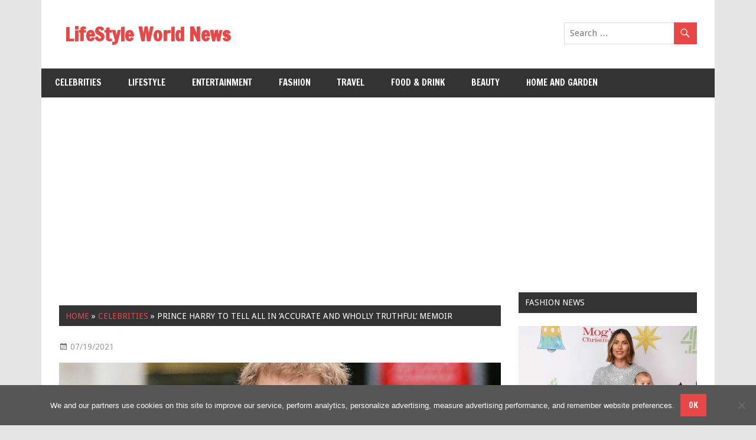

--- FILE ---
content_type: text/html; charset=utf-8
request_url: https://www.google.com/recaptcha/api2/aframe
body_size: 266
content:
<!DOCTYPE HTML><html><head><meta http-equiv="content-type" content="text/html; charset=UTF-8"></head><body><script nonce="PSh1f66_mEXtv4Ddljg_dg">/** Anti-fraud and anti-abuse applications only. See google.com/recaptcha */ try{var clients={'sodar':'https://pagead2.googlesyndication.com/pagead/sodar?'};window.addEventListener("message",function(a){try{if(a.source===window.parent){var b=JSON.parse(a.data);var c=clients[b['id']];if(c){var d=document.createElement('img');d.src=c+b['params']+'&rc='+(localStorage.getItem("rc::a")?sessionStorage.getItem("rc::b"):"");window.document.body.appendChild(d);sessionStorage.setItem("rc::e",parseInt(sessionStorage.getItem("rc::e")||0)+1);localStorage.setItem("rc::h",'1768914955435');}}}catch(b){}});window.parent.postMessage("_grecaptcha_ready", "*");}catch(b){}</script></body></html>